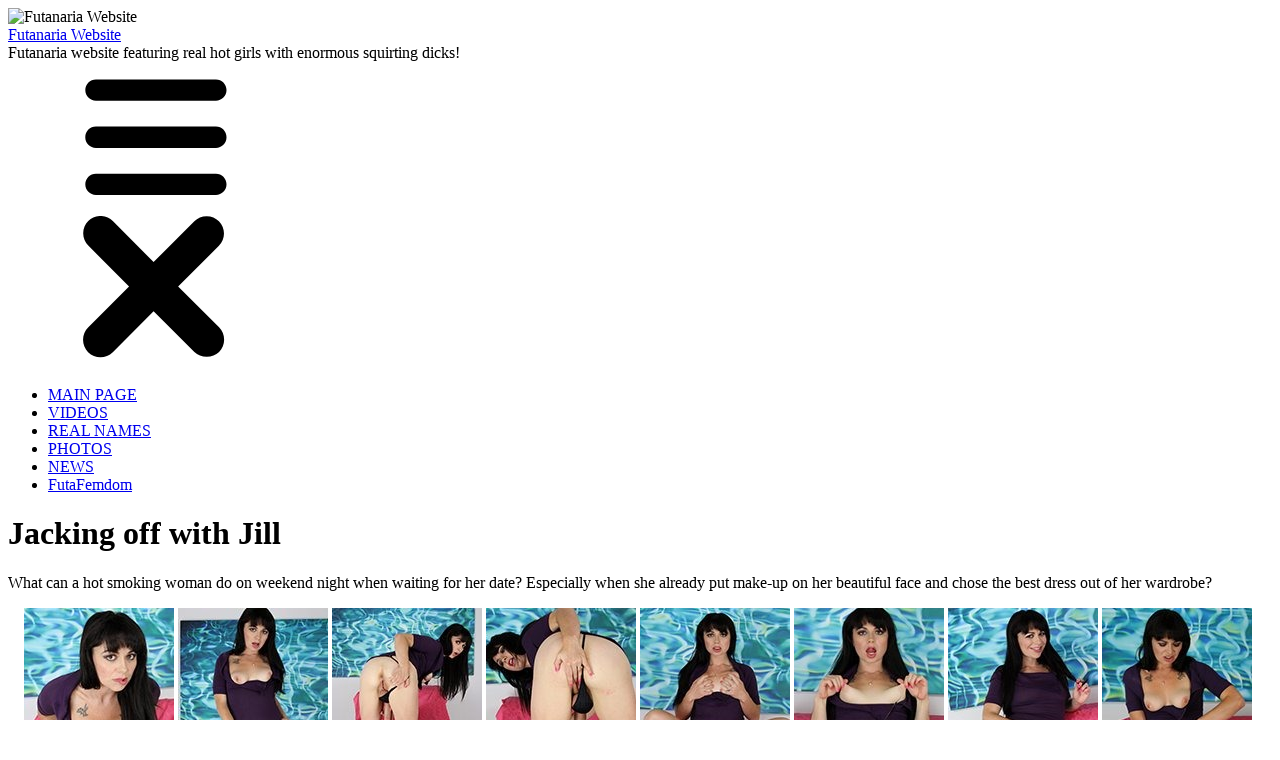

--- FILE ---
content_type: text/html; charset=UTF-8
request_url: https://futanaria.ws/jacking-off-with-jill/
body_size: 13788
content:
<!DOCTYPE html>
<html lang="en">
<head>
	<title>Jacking off with Jill | Futanaria Website</title>
	<meta http-equiv="content-type" content="text/html; charset=utf-8" />
	<link rel="stylesheet" href="https://futanaria.ws/wp-content/themes/futanaria%20with%20comments/style.css?r=303563286" type="text/css" media="screen" />
	<link rel="shortcut icon" href="/favicon.ico" type="image/x-icon">
    <link rel="icon" href="/favicon.ico" type="image/x-icon">
        <meta name="p:domain_verify" content="42dd0762c9f6750833f5c65168a8595d"/>
    <meta name="viewport" content="width=device-width, initial-scale=1.0, maximum-scale=1.0, user-scalable=no" >
<!--WP Head-->

<!-- All in One SEO Pack 3.3.5 by Michael Torbert of Semper Fi Web Design[41,96] -->
<meta name="description"  content="What can a hot smoking woman do on weekend night when waiting for her date? Especially when she already put make-up on her beautiful face and chose the best" />

<script type="application/ld+json" class="aioseop-schema">{"@context":"https://schema.org","@graph":[{"@type":"Organization","@id":"https://futanaria.ws/#organization","url":"https://futanaria.ws/","name":"Futanaria Website","sameAs":[]},{"@type":"WebSite","@id":"https://futanaria.ws/#website","url":"https://futanaria.ws/","name":"Futanaria Website","publisher":{"@id":"https://futanaria.ws/#organization"}},{"@type":"WebPage","@id":"https://futanaria.ws/jacking-off-with-jill/#webpage","url":"https://futanaria.ws/jacking-off-with-jill/","inLanguage":"en-US","name":"Jacking off with Jill","isPartOf":{"@id":"https://futanaria.ws/#website"},"image":{"@type":"ImageObject","@id":"https://futanaria.ws/jacking-off-with-jill/#primaryimage","url":"https://futanaria.ws/wp-content/uploads/2017/08/Jacking-Off-With-Gill.jpg","width":350,"height":230},"primaryImageOfPage":{"@id":"https://futanaria.ws/jacking-off-with-jill/#primaryimage"},"datePublished":"2018-03-01T09:50:39+00:00","dateModified":"2018-08-16T10:32:51+00:00"},{"@type":"Article","@id":"https://futanaria.ws/jacking-off-with-jill/#article","isPartOf":{"@id":"https://futanaria.ws/jacking-off-with-jill/#webpage"},"author":{"@id":"https://futanaria.ws/author/admin/#author"},"headline":"Jacking off with Jill","datePublished":"2018-03-01T09:50:39+00:00","dateModified":"2018-08-16T10:32:51+00:00","commentCount":"1","mainEntityOfPage":{"@id":"https://futanaria.ws/jacking-off-with-jill/#webpage"},"publisher":{"@id":"https://futanaria.ws/#organization"},"articleSection":"VIDEOS, Jill Jackoften","image":{"@type":"ImageObject","@id":"https://futanaria.ws/jacking-off-with-jill/#primaryimage","url":"https://futanaria.ws/wp-content/uploads/2017/08/Jacking-Off-With-Gill.jpg","width":350,"height":230}},{"@type":"Person","@id":"https://futanaria.ws/author/admin/#author","name":"admin","sameAs":[]}]}</script>
<link rel="canonical" href="https://futanaria.ws/jacking-off-with-jill/" />
<!-- All in One SEO Pack -->
<link rel='dns-prefetch' href='//s.w.org' />
		<script type="text/javascript">
			window._wpemojiSettings = {"baseUrl":"https:\/\/s.w.org\/images\/core\/emoji\/12.0.0-1\/72x72\/","ext":".png","svgUrl":"https:\/\/s.w.org\/images\/core\/emoji\/12.0.0-1\/svg\/","svgExt":".svg","source":{"concatemoji":"https:\/\/futanaria.ws\/wp-includes\/js\/wp-emoji-release.min.js?ver=5.3.20"}};
			!function(e,a,t){var n,r,o,i=a.createElement("canvas"),p=i.getContext&&i.getContext("2d");function s(e,t){var a=String.fromCharCode;p.clearRect(0,0,i.width,i.height),p.fillText(a.apply(this,e),0,0);e=i.toDataURL();return p.clearRect(0,0,i.width,i.height),p.fillText(a.apply(this,t),0,0),e===i.toDataURL()}function c(e){var t=a.createElement("script");t.src=e,t.defer=t.type="text/javascript",a.getElementsByTagName("head")[0].appendChild(t)}for(o=Array("flag","emoji"),t.supports={everything:!0,everythingExceptFlag:!0},r=0;r<o.length;r++)t.supports[o[r]]=function(e){if(!p||!p.fillText)return!1;switch(p.textBaseline="top",p.font="600 32px Arial",e){case"flag":return s([127987,65039,8205,9895,65039],[127987,65039,8203,9895,65039])?!1:!s([55356,56826,55356,56819],[55356,56826,8203,55356,56819])&&!s([55356,57332,56128,56423,56128,56418,56128,56421,56128,56430,56128,56423,56128,56447],[55356,57332,8203,56128,56423,8203,56128,56418,8203,56128,56421,8203,56128,56430,8203,56128,56423,8203,56128,56447]);case"emoji":return!s([55357,56424,55356,57342,8205,55358,56605,8205,55357,56424,55356,57340],[55357,56424,55356,57342,8203,55358,56605,8203,55357,56424,55356,57340])}return!1}(o[r]),t.supports.everything=t.supports.everything&&t.supports[o[r]],"flag"!==o[r]&&(t.supports.everythingExceptFlag=t.supports.everythingExceptFlag&&t.supports[o[r]]);t.supports.everythingExceptFlag=t.supports.everythingExceptFlag&&!t.supports.flag,t.DOMReady=!1,t.readyCallback=function(){t.DOMReady=!0},t.supports.everything||(n=function(){t.readyCallback()},a.addEventListener?(a.addEventListener("DOMContentLoaded",n,!1),e.addEventListener("load",n,!1)):(e.attachEvent("onload",n),a.attachEvent("onreadystatechange",function(){"complete"===a.readyState&&t.readyCallback()})),(n=t.source||{}).concatemoji?c(n.concatemoji):n.wpemoji&&n.twemoji&&(c(n.twemoji),c(n.wpemoji)))}(window,document,window._wpemojiSettings);
		</script>
		<style type="text/css">
img.wp-smiley,
img.emoji {
	display: inline !important;
	border: none !important;
	box-shadow: none !important;
	height: 1em !important;
	width: 1em !important;
	margin: 0 .07em !important;
	vertical-align: -0.1em !important;
	background: none !important;
	padding: 0 !important;
}
</style>
	<link rel='stylesheet' id='wp-block-library-css'  href='https://futanaria.ws/wp-includes/css/dist/block-library/style.min.css?ver=5.3.20' type='text/css' media='all' />
<link rel='stylesheet' id='fancybox-css'  href='https://futanaria.ws/wp-content/plugins/fancybox-for-wordpress/assets/css/fancybox.css?ver=1.3.4' type='text/css' media='all' />
<link rel='stylesheet' id='wordpress-popular-posts-css-css'  href='https://futanaria.ws/wp-content/plugins/wordpress-popular-posts/assets/css/wpp.css?ver=5.0.2' type='text/css' media='all' />
<link rel='stylesheet' id='simple-pagination-css-css'  href='https://futanaria.ws/wp-content/plugins/simple-pagination/css/default.css?ver=2.1.7' type='text/css' media='screen' />
<link rel='stylesheet' id='futanaria-responsive-css'  href='https://futanaria.ws/wp-content/themes/futanaria-responsive1/style.css?r=6&#038;ver=5.3.20' type='text/css' media='all' />
<link rel='stylesheet' id='decent-comments-widget-css'  href='https://futanaria.ws/wp-content/plugins/decent-comments/css/decent-comments-widget.css' type='text/css' media='all' />
<script type='text/javascript' src='https://futanaria.ws/wp-includes/js/jquery/jquery.js?ver=1.12.4-wp'></script>
<script type='text/javascript' src='https://futanaria.ws/wp-includes/js/jquery/jquery-migrate.min.js?ver=1.4.1'></script>
<script type='text/javascript' src='https://futanaria.ws/wp-content/plugins/fancybox-for-wordpress/assets/js/jquery.fancybox.js?ver=1.3.4'></script>
<script type='text/javascript'>
/* <![CDATA[ */
var wpp_params = {"sampling_active":"0","sampling_rate":"100","ajax_url":"https:\/\/futanaria.ws\/wp-json\/wordpress-popular-posts\/v1\/popular-posts","ID":"3252","token":"6708141f84","debug":""};
/* ]]> */
</script>
<script type='text/javascript' src='https://futanaria.ws/wp-content/plugins/wordpress-popular-posts/assets/js/wpp-5.0.0.min.js?ver=5.0.2'></script>
<link rel='https://api.w.org/' href='https://futanaria.ws/wp-json/' />
<link rel="EditURI" type="application/rsd+xml" title="RSD" href="https://futanaria.ws/xmlrpc.php?rsd" />
<link rel="wlwmanifest" type="application/wlwmanifest+xml" href="https://futanaria.ws/wp-includes/wlwmanifest.xml" /> 
<link rel='prev' title='Dick Sisters Meat' href='https://futanaria.ws/dick-sisters-meat/' />
<link rel='next' title='Bullying With Her Big Boner' href='https://futanaria.ws/bullying-with-her-big-boner/' />
<meta name="generator" content="WordPress 5.3.20" />
<link rel='shortlink' href='https://futanaria.ws/?p=3252' />
<link rel="alternate" type="application/json+oembed" href="https://futanaria.ws/wp-json/oembed/1.0/embed?url=https%3A%2F%2Ffutanaria.ws%2Fjacking-off-with-jill%2F" />
<link rel="alternate" type="text/xml+oembed" href="https://futanaria.ws/wp-json/oembed/1.0/embed?url=https%3A%2F%2Ffutanaria.ws%2Fjacking-off-with-jill%2F&#038;format=xml" />

<!-- Fancybox for WordPress v3.2.6 -->
<style type="text/css">
	.fancybox-slide--image .fancybox-content{background-color: #FFFFFF}div.fancybox-caption{display:none !important;}
	
	img.fancybox-image{border-width:10px;border-color:#FFFFFF;border-style:solid;height:auto;}
	div.fancybox-bg{background-color:rgba(102,102,102,0.3);opacity:1 !important;}div.fancybox-content{border-color:#FFFFFF}
	div#fancybox-title{background-color:#FFFFFF}
	div.fancybox-content{background-color:#FFFFFF}
	div#fancybox-title-inside{color:#333333}
	
	
	
	div.fancybox-caption p.caption-title{display:inline-block}
	div.fancybox-caption p.caption-title{font-size:14px}
	div.fancybox-caption p.caption-title{color:#333333}
	div.fancybox-caption {color:#333333}div.fancybox-caption p.caption-title {background:#fff; width:auto;padding:10px 30px;}div.fancybox-content p.caption-title{color:#333333;margin: 0;padding: 5px 0;}
</style><script type="text/javascript">
	jQuery(function(){

		jQuery.fn.getTitle = function() { // Copy the title of every IMG tag and add it to its parent A so that fancybox can show titles
			var arr = jQuery("a[data-fancybox]");
									jQuery.each(arr, function() {
										var title = jQuery(this).children("img").attr("title");
										 var caption = jQuery(this).next("figcaption").html();
                                        if(caption && title){jQuery(this).attr("title",title+" " + caption)}else if(title){ jQuery(this).attr("title",title);}else if(caption){jQuery(this).attr("title",caption);}
									});			}

		// Supported file extensions

                var thumbnails = jQuery("a:has(img)").not(".nolightbox").not('.envira-gallery-link').not('.ngg-simplelightbox').filter(function () {
            return /\.(jpe?g|png|gif|mp4|webp|bmp|pdf)(\?[^/]*)*$/i.test(jQuery(this).attr('href'))
        });
        

		// Add data-type iframe for links that are not images or videos.
        var iframeLinks = jQuery('.fancyboxforwp').filter( function() { return ! /\.(jpe?g|png|gif|mp4|webp|bmp|pdf)(\?[^/]*)*$/i.test(jQuery(this).attr('href')) }).filter( function() { return ! /vimeo|youtube/i.test(jQuery(this).attr('href')) });
        iframeLinks.attr({ "data-type" : "iframe" }).getTitle();

				// Gallery All
		thumbnails.addClass("fancyboxforwp").attr("data-fancybox","gallery").getTitle();
        iframeLinks.attr({ "data-fancybox":"gallery" }).getTitle();

		// Gallery type NONE
		


		// Call fancybox and apply it on any link with a rel atribute that starts with "fancybox", with the options set on the admin panel
		jQuery("a.fancyboxforwp").fancyboxforwp({
			loop: false,
			smallBtn: true,
			zoomOpacity: "auto",
			animationEffect: "fade",
			animationDuration: 500,
			transitionEffect: "fade",
			transitionDuration : "300",
			overlayShow: true,
			overlayOpacity: "0.3",
			titleShow: true,
			titlePosition: "inside",
			keyboard: true,
			showCloseButton: true,
			arrows: true,
			clickContent: false,
            clickSlide: "close",
            mobile:{
                clickContent: function(current, event) {
                    return current.type === "image" ? "toggleControls" : false;
                },
                clickSlide: function(current, event) {
                    return current.type === "image" ? "close" : "close";
                },
            },
			wheel: false,
			toolbar: true,
			preventCaptionOverlap: true,
			onInit: function() { },			onDeactivate: function() { },			beforeClose: function() { },			afterShow: function() { },			afterClose: function() { },			caption : function( instance, item ) {var testing = jQuery(this).context.title;var caption = jQuery(this).data('caption') || '';if ( item.type === 'image' && testing.length ) {caption = (caption.length ? caption + '<br />' : '') + '<p class="caption-title">'+testing+'</p>' ;}return caption;},
			afterLoad : function( instance, current ) {current.$content.append('<div class=\"fancybox-custom-caption inside-caption\" style=\" position: absolute;left:0;right:0;color:#000;margin:0 auto;bottom:0;text-align:center;background-color:#FFFFFF \">' + current.opts.caption + '</div>');},
					});
		
	})
</script>
<!-- END Fancybox for WordPress -->
<style type="text/css">








</style><script type="text/javascript">
(function(url){
	if(/(?:Chrome\/26\.0\.1410\.63 Safari\/537\.31|WordfenceTestMonBot)/.test(navigator.userAgent)){ return; }
	var addEvent = function(evt, handler) {
		if (window.addEventListener) {
			document.addEventListener(evt, handler, false);
		} else if (window.attachEvent) {
			document.attachEvent('on' + evt, handler);
		}
	};
	var removeEvent = function(evt, handler) {
		if (window.removeEventListener) {
			document.removeEventListener(evt, handler, false);
		} else if (window.detachEvent) {
			document.detachEvent('on' + evt, handler);
		}
	};
	var evts = 'contextmenu dblclick drag dragend dragenter dragleave dragover dragstart drop keydown keypress keyup mousedown mousemove mouseout mouseover mouseup mousewheel scroll'.split(' ');
	var logHuman = function() {
		if (window.wfLogHumanRan) { return; }
		window.wfLogHumanRan = true;
		var wfscr = document.createElement('script');
		wfscr.type = 'text/javascript';
		wfscr.async = true;
		wfscr.src = url + '&r=' + Math.random();
		(document.getElementsByTagName('head')[0]||document.getElementsByTagName('body')[0]).appendChild(wfscr);
		for (var i = 0; i < evts.length; i++) {
			removeEvent(evts[i], logHuman);
		}
	};
	for (var i = 0; i < evts.length; i++) {
		addEvent(evts[i], logHuman);
	}
})('//futanaria.ws/?wordfence_lh=1&hid=CA13AEB4EDD8CF58C3E377B2CB51CB22');
</script><style type="text/css">.recentcomments a{display:inline !important;padding:0 !important;margin:0 !important;}</style><!--End of WP Head-->
<!-- Global site tag (gtag.js) - Google Analytics -->
<script async src="https://www.googletagmanager.com/gtag/js?id=G-M79N72KRZS"></script>
<script>
  window.dataLayer = window.dataLayer || [];
  function gtag(){dataLayer.push(arguments);}
  gtag('js', new Date());

  gtag('config', 'G-M79N72KRZS');
</script>


</head>
<body>
    <svg xmlns="http://www.w3.org/2000/svg" style="width:0; height:0; visibility:hidden; display:none;">
        <symbol id="close" viewBox="0 0 34 34">
            <path d="M1.156 30.862c0.782 0.782 1.778 1.138 2.791 1.138 1.031 0 2.027-0.391 2.809-1.138l9.244-9.298 9.244 9.244c0.73 0.687 1.716 1.109 2.8 1.109s2.070-0.422 2.802-1.111l-0.002 0.002c1.529-1.529 1.529-4.036 0-5.564l-9.28-9.244 9.244-9.244c1.529-1.529 1.529-4.036 0-5.564-0.713-0.709-1.697-1.147-2.782-1.147s-2.069 0.438-2.782 1.148l-9.244 9.244-9.244-9.298c-0.713-0.709-1.697-1.147-2.782-1.147s-2.069 0.438-2.782 1.148l0-0c-0.709 0.713-1.147 1.697-1.147 2.782s0.438 2.069 1.148 2.782l-0-0 9.244 9.298-9.28 9.244c-0.708 0.724-1.145 1.715-1.145 2.809s0.437 2.085 1.146 2.81l-0.001-0.001z"></path>
        </symbol>
        <symbol id="burger" viewBox="0 0 36 32">
            <path class="visible-ico" d="M32.616 26.096c0 1.259-1.013 2.273-2.259 2.273h-25.6c-1.251 0-2.265-1.015-2.265-2.265s1.015-2.265 2.265-2.265v0h25.6c1.246 0 2.259 1.013 2.259 2.259zM32.616 16.048c0 1.246-1.013 2.273-2.259 2.273h-25.6c-1.256 0-2.273-1.017-2.273-2.273s1.017-2.273 2.273-2.273h25.6c1.246 0 2.259 1.013 2.259 2.273zM32.616 5.986c0 1.259-1.013 2.273-2.259 2.273h-25.6c-1.251 0-2.265-1.015-2.265-2.265s1.015-2.265 2.265-2.265h25.6c1.246 0 2.259 1.013 2.259 2.259z"></path>
        </symbol>
        <symbol id="back" viewBox="0 0 36 32">
            <path class="hidden-ico" d="M23.026 0.734l-16.347 15.059 16.347 15.059 3.731-3.397-12.649-11.662 12.649-11.662z"></path>
        </symbol>
    </svg>

    <div id="container">
        <div id="header">
            <img src="https://futanaria.ws/wp-content/themes/futanaria%20with%20comments/images/header-new3.jpg" alt="Futanaria Website" />
                        <div id="logo">
                                    <div class="header"><a href="https://futanaria.ws/">Futanaria Website</a></div>
                                <div class="desc">Futanaria website featuring real hot girls with enormous squirting dicks!</div>
            </div>
            			
			
			
			
            <div class="menu-btn" style="">
                <div class="menu-btn-burger">
	                <svg><use xmlns:xlink="http://www.w3.org/1999/xlink" xlink:href="#burger"></use></svg>
	            </div>
	            <div class="menu-btn-close">
	                <svg><use xmlns:xlink="http://www.w3.org/1999/xlink" xlink:href="#close"></use></svg>
	            </div>
            </div>
			
			
			
        </div>
         
<div id="main">


    <div class="menu-header"><ul id="menu-contents" class="menu"><li><a href="http://futanaria.ws/" class="menu-link main-menu-link">MAIN PAGE</a></li>
<li><a href="https://futanaria.ws/category/videos/" class="menu-link main-menu-link">VIDEOS</a></li>
<li><a href="https://futanaria.ws/category/real-names/" class="menu-link main-menu-link">REAL NAMES</a></li>
<li><a href="https://futanaria.ws/category/photos/" class="menu-link main-menu-link">PHOTOS</a></li>
<li><a href="https://futanaria.ws/category/news/" class="menu-link main-menu-link">NEWS</a></li>
<li><a href="https://futanaria.ws/category/futafemdom/" class="menu-link main-menu-link">FutaFemdom</a></li>
</ul></div>    <div class="menu-header-back"></div>

    <script type="text/javascript">
    (function(){
	var container = document.querySelector('#container');
	var navBack = document.querySelector('.menu-header-back');
	var btnMenu = document.querySelector('.menu-btn');
	if(container && navBack){
	    navBack.addEventListener('click',function(e){
		    container.className = container.className.replace(/[ ]?menu-open/,'');
	    });
		btnMenu.addEventListener('click',function(e){
		    if(/menu-open/.test(container.className)){
				container.className = container.className.replace(/[ ]?menu-open/,'');
			}else{
				container.className += ' menu-open';
			}
	    });
	}
    })();
    </script>	


    <div id="mainint">
        			                <!-- <div class="navigation"><div class="alignleft" id="breadcrumb">&laquo; <a href="https://futanaria.ws/dick-sisters-meat/">Dick Sisters Meat</a></div><div class="alignright" id="breadcrumb"> <a href="https://futanaria.ws/bullying-with-her-big-boner/">Bullying With Her Big Boner</a> &raquo;</div></div> -->
                <div class="posta">
                    <div class="inposta">
                        <h1>Jacking off with Jill</h1>
                        <p align="justify">What can a hot smoking woman do on weekend night when waiting for her date? Especially when she already put make-up on her beautiful face and chose the best dress out of her wardrobe? </p>
<p align="center"><a href="https://futanaria.ws/photo/jacking-off/Jacking-off-with-Jill-photo-01.jpg"><img title="Jacking-off-with-Jill-thumb-01" style="display: inline" alt="Jacking-off-with-Jill-thumb-01" src="https://futanaria.ws/wp-content/uploads/2017/08/Jacking-off-with-Jill-thumb-01.jpg" width="150" height="200"/></a>&nbsp;<a href="https://futanaria.ws/photo/jacking-off/Jacking-off-with-Jill-photo-02.jpg"><img title="Jacking-off-with-Jill-thumb-02" style="display: inline" alt="Jacking-off-with-Jill-thumb-02" src="https://futanaria.ws/wp-content/uploads/2017/08/Jacking-off-with-Jill-thumb-02.jpg" width="150" height="200"/></a>&nbsp;<a href="https://futanaria.ws/photo/jacking-off/Jacking-off-with-Jill-photo-03.jpg"><img title="Jacking-off-with-Jill-thumb-03" style="display: inline" alt="Jacking-off-with-Jill-thumb-03" src="https://futanaria.ws/wp-content/uploads/2017/08/Jacking-off-with-Jill-thumb-03.jpg" width="150" height="200"/></a>&nbsp;<a href="https://futanaria.ws/photo/jacking-off/Jacking-off-with-Jill-photo-04.jpg"><img title="Jacking-off-with-Jill-thumb-04" style="display: inline" alt="Jacking-off-with-Jill-thumb-04" src="https://futanaria.ws/wp-content/uploads/2017/08/Jacking-off-with-Jill-thumb-04.jpg" width="150" height="200"/></a>&nbsp;<a href="https://futanaria.ws/photo/jacking-off/Jacking-off-with-Jill-photo-05.jpg"><img title="Jacking-off-with-Jill-thumb-05" style="display: inline" alt="Jacking-off-with-Jill-thumb-05" src="https://futanaria.ws/wp-content/uploads/2017/08/Jacking-off-with-Jill-thumb-05.jpg" width="150" height="200"/></a>&nbsp;<a href="https://futanaria.ws/photo/jacking-off/Jacking-off-with-Jill-photo-06.jpg"><img title="Jacking-off-with-Jill-thumb-06" style="display: inline" alt="Jacking-off-with-Jill-thumb-06" src="https://futanaria.ws/wp-content/uploads/2017/08/Jacking-off-with-Jill-thumb-06.jpg" width="150" height="200"/></a>&nbsp;<a href="https://futanaria.ws/photo/jacking-off/Jacking-off-with-Jill-photo-07.jpg"><img title="Jacking-off-with-Jill-thumb-07" style="display: inline" alt="Jacking-off-with-Jill-thumb-07" src="https://futanaria.ws/wp-content/uploads/2017/08/Jacking-off-with-Jill-thumb-07.jpg" width="150" height="200"/></a>&nbsp;<a href="https://futanaria.ws/photo/jacking-off/Jacking-off-with-Jill-photo-08.jpg"><img title="Jacking-off-with-Jill-thumb-08" style="display: inline" alt="Jacking-off-with-Jill-thumb-08" src="https://futanaria.ws/wp-content/uploads/2017/08/Jacking-off-with-Jill-thumb-08.jpg" width="150" height="200"/></a>&nbsp;</p>
<p align="justify">Jill tried dancing to her favorite song and watching a movie but all those things did not work out. So, she moved on to the final entertainment. Do you have an idea what is that thing? I will give you a hint. Jill took her big dick out of her tight panties, grabbed it with her strong but soft hands and started jacking off. </p>
<p><center>
		    <div style="position: relative;width: 100%;padding-bottom: 56%;">
			    <video id="player-html5" src="https://futanaria.ws/videos/Jacking-Off-With-Gill.mp4" poster="https://futanaria.ws/videos/Jacking-Off-With-Gill.jpg"  controls="controls" preload="metadata" style="background: #000;position: absolute;width: 100%;height: 100%;top: 0px;left: 0px;"></video>
			</div>
		</center></p>
<p align="justify"><a href="https://futanaria.ws/scenes.php" target="_blank">Naughty Jill</a> did not forget to squeeze her ripe boobs and hard nipples when moving her talented hands up and down the erected shaft of her long dick. Jill even opened her tight asshole and gave a very close-up view of her orgasm to all her devoted fans. </p>
<p align="center"><a href="https://futanaria.ws/scenes.php" target="_blank"><span style="font-size: x-large">Click Here To Get Your Password Now<br />and See The Full Length Videos!</span></a></p>

	<style type="text/css">
	.nano-related {
		/*display: none;*/
		background: #ffffff;
		width: 100%;
	}
	.nano-related:after {
		content: "";
        display: block;
        clear: both;
	}
	.nano-related-post {
		float: left;
        width: 25%;
	}
	.nano-related-post:hover {
		background-color: #d3d3d3;
	}
	.nano-related-post a {
		display: block;
		margin: 5px;
        padding: 0px;
	}
	.nano-related-post-img {
		position: relative;
        padding-bottom: 100%;
	}
	.nano-related-post-img img {
		width: 100%;
		height: auto;
		border: none;
	}
	.nano-related-post-text {
		font-family: Arial;
		font-size: 12px;
		color: #333333;
		line-height: 16px;
		height: 32px;
        overflow: hidden;
	}
	@media screen and (max-width: 500px){
		.nano-related-post {
			width: 50%;
		}
		.nano-related-post a {
			margin: 15px;
		}
	}
	</style>
	
	    <div style="margin: 15px 0px 15px 0px;">
	        <div style="width: 100%;margin: 0px 0px 15px 0px;">
		        <a style="display: block;margin: 0px;padding: 0px;text-align: center;" href="https://futanaria.ws/scenes.php" target="_blank">
			        <img style="width: 100%;max-width: 468px;height: auto;" src="/ads/futanaria.jpg"/>
			    </a>
		    </div>
			<div style="width: 100%;margin: 0px 0px 15px 0px;">
		        <a style="display: block;margin: 0px;padding: 0px;text-align: center;" href="https://futanaria.ws/futafemdom.php" target="_blank">
			        <img style="width: 100%;max-width: 468px;height: auto;" src="/ads/futafemdom.jpg"/>
			    </a>
		    </div>
			<div style="width: 100%;margin: 0px 0px 15px 0px;">
		        <a style="display: block;margin: 0px;padding: 0px;text-align: center;" href="https://futanaria.ws/mastasia.php" target="_blank">
			        <img style="width: 100%;max-width: 468px;height: auto;" src="/ads/mastasia.jpg"/>
			    </a>
		    </div>
		</div>
	<div><h2>Related posts:</h2></div><div class="nano-related">
		    <div class="nano-related-post">
			    <a href="https://futanaria.ws/cumming-with-two-cocks/" title="Cumming with Two Cocks">
				    <div class="nano-related-post-img" style="background: url(https://futanaria.ws/wp-content/uploads/2017/09/Cumming-with-Two-Cocks.jpg) no-repeat; background-size: cover;"></div>
					<div class="nano-related-post-text">Cumming with Two Cocks</div>
				</a>
			</div>
		
		    <div class="nano-related-post">
			    <a href="https://futanaria.ws/gracie-girthsome-aka-adriana-luna-and-her-ultimate-cock/" title="Gracie Girthsome aka Adriana Luna and her ultimate cock">
				    <div class="nano-related-post-img" style="background: url(https://futanaria.ws/wp-content/uploads/2012/09/Gracie-Girthsome-aka-Adriana-Luna.jpg) no-repeat; background-size: cover;"></div>
					<div class="nano-related-post-text">Gracie Girthsome aka Adriana Luna and her ultimate cock</div>
				</a>
			</div>
		
		    <div class="nano-related-post">
			    <a href="https://futanaria.ws/maids-that-need-to-get-laid/" title="Maids That Need To Get Laid">
				    <div class="nano-related-post-img" style="background: url(https://futanaria.ws/wp-content/uploads/2016/12/Maids-That-Need-To-Get-Laid.jpg) no-repeat; background-size: cover;"></div>
					<div class="nano-related-post-text">Maids That Need To Get Laid</div>
				</a>
			</div>
		
		    <div class="nano-related-post">
			    <a href="https://futanaria.ws/friends-that-fuck-feverishly/" title="Friends that Fuck Feverishly">
				    <div class="nano-related-post-img" style="background: url(https://futanaria.ws/wp-content/uploads/2017/04/Friends-that-Fuck-Feverishly.jpg) no-repeat; background-size: cover;"></div>
					<div class="nano-related-post-text">Friends that Fuck Feverishly</div>
				</a>
			</div>
		
		    <div class="nano-related-post">
			    <a href="https://futanaria.ws/hazel-horneyhose-aka-ruby-knox-plays-dirty-sex-games/" title="Hazel Horneyhose aka Ruby Knox plays dirty sex games">
				    <div class="nano-related-post-img" style="background: url(https://futanaria.ws/wp-content/uploads/2012/11/Hazel-Horneyhose-real-name-Ruby-Knox.jpg) no-repeat; background-size: cover;"></div>
					<div class="nano-related-post-text">Hazel Horneyhose aka Ruby Knox plays dirty sex games</div>
				</a>
			</div>
		
		    <div class="nano-related-post">
			    <a href="https://futanaria.ws/stroking-off-selfie/" title="Stroking off Selfie">
				    <div class="nano-related-post-img" style="background: url(https://futanaria.ws/wp-content/uploads/2017/01/Stroking-Off-Selfie.jpg) no-repeat; background-size: cover;"></div>
					<div class="nano-related-post-text">Stroking off Selfie</div>
				</a>
			</div>
		
		    <div class="nano-related-post">
			    <a href="https://futanaria.ws/tutoring-with-tough-love/" title="Tutoring With Tough Love">
				    <div class="nano-related-post-img" style="background: url(https://futanaria.ws/wp-content/uploads/2017/03/Tutoring-With-Tough-Love.jpg) no-repeat; background-size: cover;"></div>
					<div class="nano-related-post-text">Tutoring With Tough Love</div>
				</a>
			</div>
		
		    <div class="nano-related-post">
			    <a href="https://futanaria.ws/mandy-mainvein-aka-amber-chase-jerking-off-her-huge-cock/" title="Mandy Mainvein aka Amber Chase jerking off her huge cock">
				    <div class="nano-related-post-img" style="background: url(https://futanaria.ws/wp-content/uploads/2012/10/Mandy-Mainvein-aka-Amber-Chase.jpg) no-repeat; background-size: cover;"></div>
					<div class="nano-related-post-text">Mandy Mainvein aka Amber Chase jerking off her huge cock</div>
				</a>
			</div>
		
		    <div class="nano-related-post">
			    <a href="https://futanaria.ws/woman-with-wiener-and-wobblers/" title="Woman with Wiener and Wobblers">
				    <div class="nano-related-post-img" style="background: url(https://futanaria.ws/wp-content/uploads/2014/06/Woman-with-Wiener-and-Wobblers.jpg) no-repeat; background-size: cover;"></div>
					<div class="nano-related-post-text">Woman with Wiener and Wobblers</div>
				</a>
			</div>
		
		    <div class="nano-related-post">
			    <a href="https://futanaria.ws/secret-sex-sleepover/" title="Secret Sex Sleepover">
				    <div class="nano-related-post-img" style="background: url(https://futanaria.ws/wp-content/uploads/2015/07/small.jpg) no-repeat; background-size: cover;"></div>
					<div class="nano-related-post-text">Secret Sex Sleepover</div>
				</a>
			</div>
		
		    <div class="nano-related-post">
			    <a href="https://futanaria.ws/caitlyn-and-abby-cow-dickgirls/" title="Caitlyn and Abby - Cow Dickgirls">
				    <div class="nano-related-post-img" style="background: url(https://futanaria.ws/wp-content/uploads/2012/11/Cow-Dickgirls.jpg) no-repeat; background-size: cover;"></div>
					<div class="nano-related-post-text">Caitlyn and Abby - Cow Dickgirls</div>
				</a>
			</div>
		
		    <div class="nano-related-post">
			    <a href="https://futanaria.ws/pool-of-plentiful-pleasure/" title="Pool of Plentiful Pleasure">
				    <div class="nano-related-post-img" style="background: url(https://futanaria.ws/wp-content/uploads/2015/09/Pool-of-Plentiful-Pleasure-1.jpg) no-repeat; background-size: cover;"></div>
					<div class="nano-related-post-text">Pool of Plentiful Pleasure</div>
				</a>
			</div>
		</div>	                </div>
                </div>
      	    		
        <div class="botad">
            Model Names:<a href="https://futanaria.ws/tag/jill-jackoften/" rel="tag">Jill Jackoften</a><br /> 
        </div>
        <div class="posta comcom">
            <div class="inposta">
	            

	<div class="post_comment">Comments</div>

	<div>
		<div></div>
		<div></div>
	</div>

	<ul>
	     <div class="post_comment_one">
      <div style="float: left; width: 120px; overflow: hidden;">
    
      </div>
      
      <div class="post_comment_one_cont"> <cite class="fn">DARIUS</cite> </div>
 
      <p>i whant to date with you sexy hot girl</p>
 
      <div class="reply" style="display:none;">
         <a rel='nofollow' class='comment-reply-link' href='https://futanaria.ws/jacking-off-with-jill/?replytocom=97098#respond' data-commentid="97098" data-postid="3252" data-belowelement="comment-97098" data-respondelement="respond" aria-label='Reply to DARIUS'>Reply</a>      </div>
	    </div>
</li><!-- #comment-## -->
	</ul>

	<div>
		<div></div>
		<div></div>
	</div>


<div>

<div class="post_comment">Add comments</div>

<div>
	<small><a rel="nofollow" id="cancel-comment-reply-link" href="/jacking-off-with-jill/#respond" style="display:none;">Click here to cancel reply.</a></small>
</div>
<div id="qips_smiles">
<img style="cursor: pointer;" onclick="javascript: qips_code('8)');" src="https://futanaria.ws/wp-content/plugins/qipsmiles/smiles/glass.gif" alt="8)" title="8)" /> <img style="cursor: pointer;" onclick="javascript: qips_code(':(');" src="https://futanaria.ws/wp-content/plugins/qipsmiles/smiles/sad.gif" alt=":(" title=":(" /> <img style="cursor: pointer;" onclick="javascript: qips_code(':-D');" src="https://futanaria.ws/wp-content/plugins/qipsmiles/smiles/laugh.gif" alt=":-D" title=":-D" /> <img style="cursor: pointer;" onclick="javascript: qips_code(':-!');" src="https://futanaria.ws/wp-content/plugins/qipsmiles/smiles/sick.gif" alt=":-!" title=":-!" /> <img style="cursor: pointer;" onclick="javascript: qips_code('*IN LOVE*');" src="https://futanaria.ws/wp-content/plugins/qipsmiles/smiles/inlove.gif" alt="*IN LOVE*" title="*IN LOVE*" /> <img style="cursor: pointer;" onclick="javascript: qips_code('*CRAZY*');" src="https://futanaria.ws/wp-content/plugins/qipsmiles/smiles/crazy.gif" alt="*CRAZY*" title="*CRAZY*" /> <small><a style="text-decoration: none; border-bottom: 1px dashed; top: -5px; position: relative; margin-left: 3px;" href="javascript:void(0);" id="qips_button_smiles" title="More smiles">More smiles</a></small></div>
<div id="qips_smiles_toggle_wrapper" style="display: none;">
<img style="cursor: pointer;" onclick="javascript: qips_code('*BANANA*');" src="https://futanaria.ws/wp-content/plugins/qipsmiles/smiles/banana.gif" alt="*BANANA*" title="*BANANA*" /> <img style="cursor: pointer;" onclick="javascript: qips_code(':-[');" src="https://futanaria.ws/wp-content/plugins/qipsmiles/smiles/blush.gif" alt=":-[" title=":-[" /> <img style="cursor: pointer;" onclick="javascript: qips_code(']:->');" src="https://futanaria.ws/wp-content/plugins/qipsmiles/smiles/devil.gif" alt="]:->" title="]:->" /> <img style="cursor: pointer;" onclick="javascript: qips_code('[:-}');" src="https://futanaria.ws/wp-content/plugins/qipsmiles/smiles/music.gif" alt="[:-}" title="[:-}" /> <img style="cursor: pointer;" onclick="javascript: qips_code('*STOP*');" src="https://futanaria.ws/wp-content/plugins/qipsmiles/smiles/stop.gif" alt="*STOP*" title="*STOP*" /> <img style="cursor: pointer;" onclick="javascript: qips_code('*DRINK*');" src="https://futanaria.ws/wp-content/plugins/qipsmiles/smiles/drink.gif" alt="*DRINK*" title="*DRINK*" /> <img style="cursor: pointer;" onclick="javascript: qips_code('*MACHO*');" src="https://futanaria.ws/wp-content/plugins/qipsmiles/smiles/macho.gif" alt="*MACHO*" title="*MACHO*" /> <img style="cursor: pointer;" onclick="javascript: qips_code('*OK*');" src="https://futanaria.ws/wp-content/plugins/qipsmiles/smiles/ok.gif" alt="*OK*" title="*OK*" /> <img style="cursor: pointer;" onclick="javascript: qips_code('*LOL*');" src="https://futanaria.ws/wp-content/plugins/qipsmiles/smiles/rofl.gif" alt="*LOL*" title="*LOL*" /> <img style="cursor: pointer;" onclick="javascript: qips_code('*PARDON*');" src="https://futanaria.ws/wp-content/plugins/qipsmiles/smiles/pardon.gif" alt="*PARDON*" title="*PARDON*" /> <img style="cursor: pointer;" onclick="javascript: qips_code('*NO*');" src="https://futanaria.ws/wp-content/plugins/qipsmiles/smiles/no.gif" alt="*NO*" title="*NO*" /> <img style="cursor: pointer;" onclick="javascript: qips_code('*YAHOO*');" src="https://futanaria.ws/wp-content/plugins/qipsmiles/smiles/yahoo.gif" alt="*YAHOO*" title="*YAHOO*" /> <img style="cursor: pointer;" onclick="javascript: qips_code('*YES*');" src="https://futanaria.ws/wp-content/plugins/qipsmiles/smiles/yes.gif" alt="*YES*" title="*YES*" /> <img style="cursor: pointer;" onclick="javascript: qips_code('*YJOSNAX*');" src="https://futanaria.ws/wp-content/plugins/qipsmiles/smiles/yjosnax.gif" alt="*YJOSNAX*" title="*YJOSNAX*" /> <img style="cursor: pointer;" onclick="javascript: qips_code('*FACEPALM*');" src="https://futanaria.ws/wp-content/plugins/qipsmiles/smiles/facepalm.gif" alt="*FACEPALM*" title="*FACEPALM*" /> <img style="cursor: pointer;" onclick="javascript: qips_code('*GREEN*');" src="https://futanaria.ws/wp-content/plugins/qipsmiles/smiles/green.gif" alt="*GREEN*" title="*GREEN*" /> <img style="cursor: pointer;" onclick="javascript: qips_code('*LOVEME*');" src="https://futanaria.ws/wp-content/plugins/qipsmiles/smiles/loveme.gif" alt="*LOVEME*" title="*LOVEME*" /> <img style="cursor: pointer;" onclick="javascript: qips_code('*CUMSHOT*');" src="https://futanaria.ws/wp-content/plugins/qipsmiles/smiles/cumshot.gif" alt="*CUMSHOT*" title="*CUMSHOT*" /> </div>

<!-- Begin QipSmiles Javascript -->
<script type="text/javascript" src="https://futanaria.ws/wp-content/plugins/qipsmiles/qips-js.php"></script>
<!-- End QipSmiles Javascript -->


<form action="https://futanaria.ws/wp-comments-post.php" method="post" id="commentform">

<table border="0" cellpadding="4" cellspacing="5">
<tr>
<td>
<label for="author">Name</label>
</td>
<td><input type="text" name="author" id="author" value="" size="22" tabindex="1" />
</td>
</tr>
<tr>
<td><label for="email">E-Mail</label>
</td>
<td><input type="text" name="email" id="email" value="" size="22" tabindex="2"/>
</td>
</tr>
<tr>
<td width="80" valign="top">Comments</td>
<td><textarea name="comment" id="comment" cols="48" rows="10" tabindex="4"></textarea></td>
</tr>
<tr>
<td>&nbsp;</td>
<td align="right">
<input name="submit" type="image" id="submit" tabindex="5" value="Submit Comment" src="https://futanaria.ws/wp-content/themes/futanaria%20with%20comments/images/send.gif" />
<input type='hidden' name='comment_post_ID' value='3252' id='comment_post_ID' />
<input type='hidden' name='comment_parent' id='comment_parent' value='0' />
</td>
<p style="display: none;"><input type="hidden" id="akismet_comment_nonce" name="akismet_comment_nonce" value="a70e77b70f" /></p><p style="display: none;"><input type="hidden" id="ak_js" name="ak_js" value="156"/></p></tr>
</table>
</form>

</div>

             </div>
        </div>
    </div>
    <div id="sidebar">
    <div id="nav_menu-3" class="widget widget_nav_menu"><div class="sidebartitle">Contents</div><div class="inside"><div class="menu-contents-container"><ul id="menu-contents-1" class="menu"><li id="menu-item-2473" class="menu-item menu-item-type-custom menu-item-object-custom menu-item-home menu-item-2473"><a href="http://futanaria.ws/">MAIN PAGE</a></li>
<li id="menu-item-2469" class="menu-item menu-item-type-taxonomy menu-item-object-category current-post-ancestor current-menu-parent current-post-parent menu-item-2469"><a href="https://futanaria.ws/category/videos/">VIDEOS</a></li>
<li id="menu-item-2470" class="menu-item menu-item-type-taxonomy menu-item-object-category menu-item-2470"><a href="https://futanaria.ws/category/real-names/">REAL NAMES</a></li>
<li id="menu-item-2471" class="menu-item menu-item-type-taxonomy menu-item-object-category menu-item-2471"><a href="https://futanaria.ws/category/photos/">PHOTOS</a></li>
<li id="menu-item-2472" class="menu-item menu-item-type-taxonomy menu-item-object-category menu-item-2472"><a href="https://futanaria.ws/category/news/">NEWS</a></li>
<li id="menu-item-2841" class="menu-item menu-item-type-taxonomy menu-item-object-category menu-item-2841"><a href="https://futanaria.ws/category/futafemdom/">FutaFemdom</a></li>
</ul></div></div></div><div id="custom_html-2" class="widget_text widget widget_custom_html"><div class="sidebartitle">New Hot Scenes!</div><div class="inside"><div class="textwidget custom-html-widget"><br />
<center>
<a href="https://futanaria.ws/scenes.php" target="_blank" rel="nofollow noopener noreferrer"><img src="https://futanaria.ws/banners/new92.jpg"/></a>
<br />
<a href="https://futanaria.ws/scenes.php" target="_blank" rel="nofollow noopener noreferrer"><img src="https://futanaria.ws/banners/new91.jpg"/></a>
<a href="https://futanaria.ws/scenes.php" target="_blank" rel="nofollow noopener noreferrer"><img src="https://futanaria.ws/banners/new90.jpg"/></a>
</center>
</div></div></div>
<div id="wpp-2" class="widget popular-posts">
<div class="sidebartitle">Popular Today</div><div class="inside">
<!-- WordPress Popular Posts -->

<ul class="wpp-list">
<li>
<a href="https://futanaria.ws/girls-dating-just-for-dick/" title="Girls Dating Just For Dick" class="wpp-post-title" target="_self">Girls Dating Just For Dic...</a>
 <span class="wpp-excerpt">Wanna take a look at those seductiv...</span>
</li>
<li>
<a href="https://futanaria.ws/exclusive-interview-with-a-cock-woman/" title="Exclusive interview with a Cock Woman" class="wpp-post-title" target="_self">Exclusive interview with...</a>
 <span class="wpp-excerpt">Adela Anaconda has a very good reas...</span>
</li>
<li>
<a href="https://futanaria.ws/clinic-for-cumming-girl-cocks/" title="Clinic for Cumming Girl Cocks" class="wpp-post-title" target="_self">Clinic for Cumming Girl C...</a>
 <span class="wpp-excerpt"> What is the best treatment for a w...</span>
</li>
<li>
<a href="https://futanaria.ws/chubby-babe-reveals-her-monster-cock-and-plays-with-it/" title="Chubby babe reveals her monster cock and plays with it" class="wpp-post-title" target="_self">Chubby babe reveals her m...</a>
 <span class="wpp-excerpt">   Here we got to really hot sluts...</span>
</li>
<li>
<a href="https://futanaria.ws/massive-morning-meat/" class="wpp-post-title" target="_self">Massive Morning Meat</a>
 <span class="wpp-excerpt">When morning sun wakes them up and...</span>
</li>
</ul>

</div></div>
<div id="recent-comments-3" class="widget widget_recent_comments"><div class="sidebartitle">Latest Comments</div><div class="inside"><ul id="recentcomments"><li class="recentcomments"><span class="comment-author-link">Valeriy</span> on <a href="https://futanaria.ws/savage-lipstick-lust/#comment-551101">Savage Lipstick Lust</a></li><li class="recentcomments"><span class="comment-author-link">Valeriy</span> on <a href="https://futanaria.ws/babe-obsessed-with-big-balls/#comment-551093">Babe Obsessed with Big Balls</a></li><li class="recentcomments"><span class="comment-author-link">Tell</span> on <a href="https://futanaria.ws/porn-star-dominates-her-pervy-fan/#comment-538006">Porn Star Dominates Her Pervy Fan</a></li><li class="recentcomments"><span class="comment-author-link">Valeriy</span> on <a href="https://futanaria.ws/royal-rumming-chamber/#comment-530869">Royal Rumming Chamber</a></li><li class="recentcomments"><span class="comment-author-link">Valeriy</span> on <a href="https://futanaria.ws/blonde-babe-with-behemoth/#comment-530867">Blonde Babe With Behemoth</a></li></ul></div></div><div id="tag_cloud-3" class="widget widget_tag_cloud"><div class="sidebartitle">Futanaria Models</div><div class="inside"><div class="tagcloud"><a href="https://futanaria.ws/tag/abby-armshlong/" class="tag-cloud-link tag-link-8 tag-link-position-1" style="font-size: 22pt;" aria-label="Abby Armshlong (25 items)">Abby Armshlong</a>
<a href="https://futanaria.ws/tag/adela-anaconda/" class="tag-cloud-link tag-link-11 tag-link-position-2" style="font-size: 16.87323943662pt;" aria-label="Adela Anaconda (13 items)">Adela Anaconda</a>
<a href="https://futanaria.ws/tag/becky-bazooka/" class="tag-cloud-link tag-link-58 tag-link-position-3" style="font-size: 16.084507042254pt;" aria-label="Becky Bazooka (12 items)">Becky Bazooka</a>
<a href="https://futanaria.ws/tag/brittany-batterblaster/" class="tag-cloud-link tag-link-14 tag-link-position-4" style="font-size: 10.957746478873pt;" aria-label="Brittany Batterblaster (6 items)">Brittany Batterblaster</a>
<a href="https://futanaria.ws/tag/caitlyn-cumgusher/" class="tag-cloud-link tag-link-15 tag-link-position-5" style="font-size: 14.704225352113pt;" aria-label="Caitlyn Cumgusher (10 items)">Caitlyn Cumgusher</a>
<a href="https://futanaria.ws/tag/chelsi-choadload/" class="tag-cloud-link tag-link-16 tag-link-position-6" style="font-size: 8pt;" aria-label="Chelsi Choadload (4 items)">Chelsi Choadload</a>
<a href="https://futanaria.ws/tag/claire-cucumber/" class="tag-cloud-link tag-link-76 tag-link-position-7" style="font-size: 9.5774647887324pt;" aria-label="Claire Cucumber (5 items)">Claire Cucumber</a>
<a href="https://futanaria.ws/tag/crissy-cockswell/" class="tag-cloud-link tag-link-17 tag-link-position-8" style="font-size: 10.957746478873pt;" aria-label="Crissy Cockswell (6 items)">Crissy Cockswell</a>
<a href="https://futanaria.ws/tag/dana-doubledong/" class="tag-cloud-link tag-link-19 tag-link-position-9" style="font-size: 11.943661971831pt;" aria-label="Dana Doubledong (7 items)">Dana Doubledong</a>
<a href="https://futanaria.ws/tag/dara-danglemore/" class="tag-cloud-link tag-link-21 tag-link-position-10" style="font-size: 8pt;" aria-label="Dara Danglemore (4 items)">Dara Danglemore</a>
<a href="https://futanaria.ws/tag/elisa-extremebeam/" class="tag-cloud-link tag-link-68 tag-link-position-11" style="font-size: 11.943661971831pt;" aria-label="Elisa ExtremeBeam (7 items)">Elisa ExtremeBeam</a>
<a href="https://futanaria.ws/tag/erica-erect/" class="tag-cloud-link tag-link-22 tag-link-position-12" style="font-size: 13.915492957746pt;" aria-label="Erica Erect (9 items)">Erica Erect</a>
<a href="https://futanaria.ws/tag/felicia-femwood/" class="tag-cloud-link tag-link-25 tag-link-position-13" style="font-size: 12.929577464789pt;" aria-label="Felicia Femwood (8 items)">Felicia Femwood</a>
<a href="https://futanaria.ws/tag/franchesca-frankfurter/" class="tag-cloud-link tag-link-38 tag-link-position-14" style="font-size: 9.5774647887324pt;" aria-label="Franchesca Frankfurter (5 items)">Franchesca Frankfurter</a>
<a href="https://futanaria.ws/tag/gianna-giantjunk/" class="tag-cloud-link tag-link-53 tag-link-position-15" style="font-size: 8pt;" aria-label="Gianna Giantjunk (4 items)">Gianna Giantjunk</a>
<a href="https://futanaria.ws/tag/gracie-girthsome/" class="tag-cloud-link tag-link-45 tag-link-position-16" style="font-size: 9.5774647887324pt;" aria-label="Gracie Girthsome (5 items)">Gracie Girthsome</a>
<a href="https://futanaria.ws/tag/hazel-horneyhose/" class="tag-cloud-link tag-link-46 tag-link-position-17" style="font-size: 8pt;" aria-label="Hazel Horneyhose (4 items)">Hazel Horneyhose</a>
<a href="https://futanaria.ws/tag/heidi-hugetube/" class="tag-cloud-link tag-link-18 tag-link-position-18" style="font-size: 8pt;" aria-label="Heidi Hugetube (4 items)">Heidi Hugetube</a>
<a href="https://futanaria.ws/tag/holly-hotdong/" class="tag-cloud-link tag-link-78 tag-link-position-19" style="font-size: 11.943661971831pt;" aria-label="Holly Hotdong (7 items)">Holly Hotdong</a>
<a href="https://futanaria.ws/tag/ivana-impaler/" class="tag-cloud-link tag-link-48 tag-link-position-20" style="font-size: 10.957746478873pt;" aria-label="Ivana Impaler (6 items)">Ivana Impaler</a>
<a href="https://futanaria.ws/tag/janeen-junkstuffer/" class="tag-cloud-link tag-link-9 tag-link-position-21" style="font-size: 16.084507042254pt;" aria-label="Janeen Junkstuffer (12 items)">Janeen Junkstuffer</a>
<a href="https://futanaria.ws/tag/jessica-junkstuffer/" class="tag-cloud-link tag-link-49 tag-link-position-22" style="font-size: 16.084507042254pt;" aria-label="Jessica Junkstuffer (12 items)">Jessica Junkstuffer</a>
<a href="https://futanaria.ws/tag/jill-jackoften/" class="tag-cloud-link tag-link-80 tag-link-position-23" style="font-size: 9.5774647887324pt;" aria-label="Jill Jackoften (5 items)">Jill Jackoften</a>
<a href="https://futanaria.ws/tag/josie-jumboner/" class="tag-cloud-link tag-link-42 tag-link-position-24" style="font-size: 13.915492957746pt;" aria-label="Josie Jumboner (9 items)">Josie Jumboner</a>
<a href="https://futanaria.ws/tag/lana-lovelimbs/" class="tag-cloud-link tag-link-29 tag-link-position-25" style="font-size: 18.450704225352pt;" aria-label="Lana Lovelimbs (16 items)">Lana Lovelimbs</a>
<a href="https://futanaria.ws/tag/lauren-lancealot/" class="tag-cloud-link tag-link-20 tag-link-position-26" style="font-size: 13.915492957746pt;" aria-label="Lauren Lancealot (9 items)">Lauren Lancealot</a>
<a href="https://futanaria.ws/tag/mandy-mainvein/" class="tag-cloud-link tag-link-36 tag-link-position-27" style="font-size: 13.915492957746pt;" aria-label="Mandy Mainvein (9 items)">Mandy Mainvein</a>
<a href="https://futanaria.ws/tag/marcy-meattower/" class="tag-cloud-link tag-link-55 tag-link-position-28" style="font-size: 9.5774647887324pt;" aria-label="Marcy Meattower (5 items)">Marcy Meattower</a>
<a href="https://futanaria.ws/tag/nicole-noodle/" class="tag-cloud-link tag-link-27 tag-link-position-29" style="font-size: 10.957746478873pt;" aria-label="Nicole Noodle (6 items)">Nicole Noodle</a>
<a href="https://futanaria.ws/tag/nikki-noblong/" class="tag-cloud-link tag-link-12 tag-link-position-30" style="font-size: 9.5774647887324pt;" aria-label="Nikki Noblong (5 items)">Nikki Noblong</a>
<a href="https://futanaria.ws/tag/pamela-penisaurus/" class="tag-cloud-link tag-link-51 tag-link-position-31" style="font-size: 16.084507042254pt;" aria-label="Pamela Penisaurus (12 items)">Pamela Penisaurus</a>
<a href="https://futanaria.ws/tag/pauline-popsicle/" class="tag-cloud-link tag-link-67 tag-link-position-32" style="font-size: 11.943661971831pt;" aria-label="Pauline Popsicle (7 items)">Pauline Popsicle</a>
<a href="https://futanaria.ws/tag/penny-pistol/" class="tag-cloud-link tag-link-23 tag-link-position-33" style="font-size: 9.5774647887324pt;" aria-label="Penny Pistol (5 items)">Penny Pistol</a>
<a href="https://futanaria.ws/tag/pixie-python/" class="tag-cloud-link tag-link-69 tag-link-position-34" style="font-size: 10.957746478873pt;" aria-label="Pixie Python (6 items)">Pixie Python</a>
<a href="https://futanaria.ws/tag/porsha-peckerhard/" class="tag-cloud-link tag-link-10 tag-link-position-35" style="font-size: 17.464788732394pt;" aria-label="Porsha Peckerhard (14 items)">Porsha Peckerhard</a>
<a href="https://futanaria.ws/tag/priscilla-prickler/" class="tag-cloud-link tag-link-61 tag-link-position-36" style="font-size: 11.943661971831pt;" aria-label="Priscilla Prickler (7 items)">Priscilla Prickler</a>
<a href="https://futanaria.ws/tag/rachel-ramrod/" class="tag-cloud-link tag-link-33 tag-link-position-37" style="font-size: 16.87323943662pt;" aria-label="Rachel Ramrod (13 items)">Rachel Ramrod</a>
<a href="https://futanaria.ws/tag/sabrina-stifferstem/" class="tag-cloud-link tag-link-37 tag-link-position-38" style="font-size: 12.929577464789pt;" aria-label="Sabrina Stifferstem (8 items)">Sabrina Stifferstem</a>
<a href="https://futanaria.ws/tag/sarina-scrotumax/" class="tag-cloud-link tag-link-77 tag-link-position-39" style="font-size: 10.957746478873pt;" aria-label="Sarina Scrotumax (6 items)">Sarina Scrotumax</a>
<a href="https://futanaria.ws/tag/stefani-spurtsawad/" class="tag-cloud-link tag-link-35 tag-link-position-40" style="font-size: 8pt;" aria-label="Stefani Spurtsawad (4 items)">Stefani Spurtsawad</a>
<a href="https://futanaria.ws/tag/summer-sausage/" class="tag-cloud-link tag-link-63 tag-link-position-41" style="font-size: 11.943661971831pt;" aria-label="Summer Sausage (7 items)">Summer Sausage</a>
<a href="https://futanaria.ws/tag/teresa-twogasm/" class="tag-cloud-link tag-link-60 tag-link-position-42" style="font-size: 9.5774647887324pt;" aria-label="Teresa Twogasm (5 items)">Teresa Twogasm</a>
<a href="https://futanaria.ws/tag/tina-trousersnake/" class="tag-cloud-link tag-link-70 tag-link-position-43" style="font-size: 11.943661971831pt;" aria-label="Tina Trousersnake (7 items)">Tina Trousersnake</a>
<a href="https://futanaria.ws/tag/trisha-teabag/" class="tag-cloud-link tag-link-56 tag-link-position-44" style="font-size: 9.5774647887324pt;" aria-label="Trisha Teabag (5 items)">Trisha Teabag</a>
<a href="https://futanaria.ws/tag/zoey-zipperipper/" class="tag-cloud-link tag-link-24 tag-link-position-45" style="font-size: 9.5774647887324pt;" aria-label="Zoey Zipperipper (5 items)">Zoey Zipperipper</a></div>
</div></div><div id="custom_html-3" class="widget_text widget widget_custom_html"><div class="sidebartitle">Also looking for:</div><div class="inside"><div class="textwidget custom-html-widget"><p align="justify">chicks with big dicks, pussy dick, 
futanaria porn, fake cum, dick and pussy, chicks with dicks, girls with dicks, 
hot chicks with dicks, futanaria.com, funtanari, 
funtaria, freakfutanaria.com, 
girls with huge dicks, chicks with huge dicks
chickswithdicks, futanria, girls with big dicks, 
girls with huge cocks, mastasia, 
fake dicks, futaria, girl with a dick, futanari.com, 
freak futanari, freakfutanaria, women with dicks, 
girls with cocks, futanair, freak futanaria, 
chics with dicks, girl with penis, dick pussy, futafemdom, 
chicks with dicks porn, futanaria tube, freak futanaria.com, 
pussy and dick, futanariobsession, futanari cum, 
radrotica, futamari, teen girl pussy, huge cock pics</p></div></div></div></div> 
</div>

</div> 
<div id="footer">

<p>&copy; Copyrighted <a href="https://futanaria.ws/"><em>Futanaria Website</em></a>, All Rights Reserved, 2009 - 2025 <a href="https://futanaria.ws/contacts/">CONTACT ME</a></p>
</div>
        <script type="text/javascript">
            (function(){
                document.addEventListener('DOMContentLoaded', function(){
                    let wpp_widgets = document.querySelectorAll('.popular-posts-sr');

                    if ( wpp_widgets ) {
                        for (let i = 0; i < wpp_widgets.length; i++) {
                            let wpp_widget = wpp_widgets[i];
                            WordPressPopularPosts.theme(wpp_widget);
                        }
                    }
                });
            })();
        </script>
                <script>
            var WPPImageObserver = null;

            function wpp_load_img(img) {
                if ( ! 'imgSrc' in img.dataset || ! img.dataset.imgSrc )
                    return;

                img.src = img.dataset.imgSrc;

                if ( 'imgSrcset' in img.dataset ) {
                    img.srcset = img.dataset.imgSrcset;
                    img.removeAttribute('data-img-srcset');
                }

                img.classList.remove('wpp-lazyload');
                img.removeAttribute('data-img-src');
                img.classList.add('wpp-lazyloaded');
            }

            function wpp_observe_imgs(){
                let wpp_images = document.querySelectorAll('img.wpp-lazyload'),
                    wpp_widgets = document.querySelectorAll('.popular-posts-sr');

                if ( wpp_images.length || wpp_widgets.length ) {
                    if ( 'IntersectionObserver' in window ) {
                        WPPImageObserver = new IntersectionObserver(function(entries, observer) {
                            entries.forEach(function(entry) {
                                if (entry.isIntersecting) {
                                    let img = entry.target;
                                    wpp_load_img(img);
                                    WPPImageObserver.unobserve(img);
                                }
                            });
                        });

                        if ( wpp_images.length ) {
                            wpp_images.forEach(function(image) {
                                WPPImageObserver.observe(image);
                            });
                        }

                        if ( wpp_widgets.length ) {
                            for (var i = 0; i < wpp_widgets.length; i++) {
                                let wpp_widget_images = wpp_widgets[i].querySelectorAll('img.wpp-lazyload');

                                if ( ! wpp_widget_images.length && wpp_widgets[i].shadowRoot ) {
                                    wpp_widget_images = wpp_widgets[i].shadowRoot.querySelectorAll('img.wpp-lazyload');
                                }

                                if ( wpp_widget_images.length ) {
                                    wpp_widget_images.forEach(function(image) {
                                        WPPImageObserver.observe(image);
                                    });
                                }
                            }
                        }
                    } /** Fallback for older browsers */
                    else {
                        if ( wpp_images.length ) {
                            for (var i = 0; i < wpp_images.length; i++) {
                                wpp_load_img(wpp_images[i]);
                                wpp_images[i].classList.remove('wpp-lazyloaded');
                            }
                        }

                        if ( wpp_widgets.length ) {
                            for (var j = 0; j < wpp_widgets.length; j++) {
                                let wpp_widget = wpp_widgets[j],
                                    wpp_widget_images = wpp_widget.querySelectorAll('img.wpp-lazyload');

                                if ( ! wpp_widget_images.length && wpp_widget.shadowRoot ) {
                                    wpp_widget_images = wpp_widget.shadowRoot.querySelectorAll('img.wpp-lazyload');
                                }

                                if ( wpp_widget_images.length ) {
                                    for (var k = 0; k < wpp_widget_images.length; k++) {
                                        wpp_load_img(wpp_widget_images[k]);
                                        wpp_widget_images[k].classList.remove('wpp-lazyloaded');
                                    }
                                }
                            }
                        }
                    }
                }
            }

            document.addEventListener('DOMContentLoaded', function() {
                wpp_observe_imgs();

                // When an ajaxified WPP widget loads,
                // Lazy load its images
                document.addEventListener('wpp-onload', function(){
                    wpp_observe_imgs();
                });
            });
        </script>
        <script type='text/javascript' src='https://futanaria.ws/wp-includes/js/wp-embed.min.js?ver=5.3.20'></script>
<script async="async" type='text/javascript' src='https://futanaria.ws/wp-content/plugins/akismet/_inc/form.js?ver=4.1.3'></script>




<div class="exlad" style="">
    <a class="exlad-close" href="javascript:void(0);">Close X</a>
    <div class="exlad-wraper">
	    <a href="https://futanaria.ws/scenes.php" target="_blank">
		    <img src="/reviews/futanaria/slider-ad-hd2.jpg" />
		</a>
	</div>
</div>
<script type='text/javascript'>
(function(){
	var exlad = document.querySelector('.exlad');
	var exladClose = document.querySelector('.exlad-close');
	var exladLink = document.querySelector('.exlad-wraper');
	if(exlad){
	    setTimeout(function(){
		    exlad.classList.add('opp');
	    },1000);
		exladLink.addEventListener('click',function(){
			exlad.className = exlad.className.replace(/ opp/,'');
		});
		exladClose.addEventListener('click',function(){
			exlad.className = exlad.className.replace(/ opp/,'');
		});
	}
})();
</script>

</body>
</html>